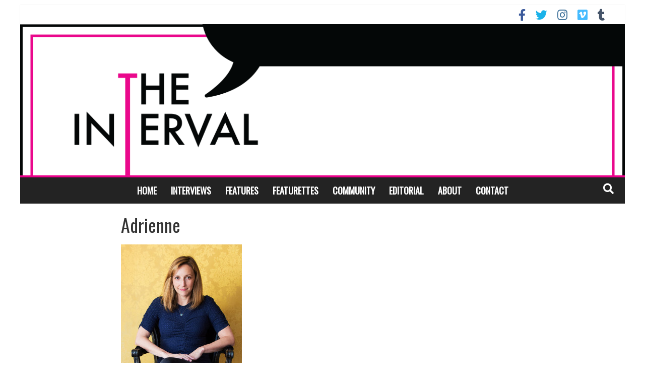

--- FILE ---
content_type: text/html; charset=UTF-8
request_url: https://www.theintervalny.com/featurettes/2016/04/the-next-generation-womens-project-theaters-the-pipeline-festival/attachment/adrienne/
body_size: 14906
content:

<!DOCTYPE html>
<html dir="ltr" lang="en-US" xmlns:fb="https://www.facebook.com/2008/fbml" xmlns:addthis="https://www.addthis.com/help/api-spec"  xmlns:og="http://ogp.me/ns#">
<head>
<meta charset="UTF-8" />
<meta name="viewport" content="width=device-width, initial-scale=1">
<link rel="profile" href="http://gmpg.org/xfn/11" />
<link rel="pingback" href="https://www.theintervalny.com/xmlrpc.php" />
<title>Adrienne | The Interval</title>

		<!-- All in One SEO 4.9.1.1 - aioseo.com -->
	<meta name="robots" content="max-image-preview:large" />
	<meta name="author" content="Victoria Myers"/>
	<meta name="google-site-verification" content="HNEISarZeh82iNUijjY3cmtwAs7gGmEFujPnmnOmMGQ" />
	<link rel="canonical" href="https://www.theintervalny.com/featurettes/2016/04/the-next-generation-womens-project-theaters-the-pipeline-festival/attachment/adrienne/" />
	<meta name="generator" content="All in One SEO (AIOSEO) 4.9.1.1" />
		<script type="application/ld+json" class="aioseo-schema">
			{"@context":"https:\/\/schema.org","@graph":[{"@type":"BreadcrumbList","@id":"https:\/\/www.theintervalny.com\/featurettes\/2016\/04\/the-next-generation-womens-project-theaters-the-pipeline-festival\/attachment\/adrienne\/#breadcrumblist","itemListElement":[{"@type":"ListItem","@id":"https:\/\/www.theintervalny.com#listItem","position":1,"name":"Home","item":"https:\/\/www.theintervalny.com","nextItem":{"@type":"ListItem","@id":"https:\/\/www.theintervalny.com\/featurettes\/2016\/04\/the-next-generation-womens-project-theaters-the-pipeline-festival\/attachment\/adrienne\/#listItem","name":"Adrienne"}},{"@type":"ListItem","@id":"https:\/\/www.theintervalny.com\/featurettes\/2016\/04\/the-next-generation-womens-project-theaters-the-pipeline-festival\/attachment\/adrienne\/#listItem","position":2,"name":"Adrienne","previousItem":{"@type":"ListItem","@id":"https:\/\/www.theintervalny.com#listItem","name":"Home"}}]},{"@type":"ItemPage","@id":"https:\/\/www.theintervalny.com\/featurettes\/2016\/04\/the-next-generation-womens-project-theaters-the-pipeline-festival\/attachment\/adrienne\/#itempage","url":"https:\/\/www.theintervalny.com\/featurettes\/2016\/04\/the-next-generation-womens-project-theaters-the-pipeline-festival\/attachment\/adrienne\/","name":"Adrienne | The Interval","inLanguage":"en-US","isPartOf":{"@id":"https:\/\/www.theintervalny.com\/#website"},"breadcrumb":{"@id":"https:\/\/www.theintervalny.com\/featurettes\/2016\/04\/the-next-generation-womens-project-theaters-the-pipeline-festival\/attachment\/adrienne\/#breadcrumblist"},"author":{"@id":"https:\/\/www.theintervalny.com\/author\/vmyers\/#author"},"creator":{"@id":"https:\/\/www.theintervalny.com\/author\/vmyers\/#author"},"datePublished":"2016-04-04T09:04:04-04:00","dateModified":"2016-04-04T09:04:04-04:00"},{"@type":"Organization","@id":"https:\/\/www.theintervalny.com\/#organization","name":"The Interval","url":"https:\/\/www.theintervalny.com\/"},{"@type":"Person","@id":"https:\/\/www.theintervalny.com\/author\/vmyers\/#author","url":"https:\/\/www.theintervalny.com\/author\/vmyers\/","name":"Victoria Myers"},{"@type":"WebSite","@id":"https:\/\/www.theintervalny.com\/#website","url":"https:\/\/www.theintervalny.com\/","name":"The Interval","inLanguage":"en-US","publisher":{"@id":"https:\/\/www.theintervalny.com\/#organization"}}]}
		</script>
		<!-- All in One SEO -->

<link rel='dns-prefetch' href='//www.theintervalny.com' />
<link rel='dns-prefetch' href='//ajax.googleapis.com' />
<link rel='dns-prefetch' href='//www.googletagmanager.com' />
<link rel='dns-prefetch' href='//fonts.googleapis.com' />
<link rel='dns-prefetch' href='//use.fontawesome.com' />
<link rel="alternate" type="application/rss+xml" title="The Interval &raquo; Feed" href="https://www.theintervalny.com/feed/" />
<link rel="alternate" type="application/rss+xml" title="The Interval &raquo; Comments Feed" href="https://www.theintervalny.com/comments/feed/" />
<script type="text/javascript" id="wpp-js" src="https://www.theintervalny.com/wp-content/plugins/wordpress-popular-posts/assets/js/wpp.min.js?ver=7.3.6" data-sampling="0" data-sampling-rate="100" data-api-url="https://www.theintervalny.com/wp-json/wordpress-popular-posts" data-post-id="860" data-token="5d14fdf480" data-lang="0" data-debug="0"></script>
<link rel="alternate" title="oEmbed (JSON)" type="application/json+oembed" href="https://www.theintervalny.com/wp-json/oembed/1.0/embed?url=https%3A%2F%2Fwww.theintervalny.com%2Ffeaturettes%2F2016%2F04%2Fthe-next-generation-womens-project-theaters-the-pipeline-festival%2Fattachment%2Fadrienne%2F" />
<link rel="alternate" title="oEmbed (XML)" type="text/xml+oembed" href="https://www.theintervalny.com/wp-json/oembed/1.0/embed?url=https%3A%2F%2Fwww.theintervalny.com%2Ffeaturettes%2F2016%2F04%2Fthe-next-generation-womens-project-theaters-the-pipeline-festival%2Fattachment%2Fadrienne%2F&#038;format=xml" />
		<!-- This site uses the Google Analytics by ExactMetrics plugin v8.10.2 - Using Analytics tracking - https://www.exactmetrics.com/ -->
							<script src="//www.googletagmanager.com/gtag/js?id=G-BMRB25LFRL"  data-cfasync="false" data-wpfc-render="false" type="text/javascript" async></script>
			<script data-cfasync="false" data-wpfc-render="false" type="text/javascript">
				var em_version = '8.10.2';
				var em_track_user = true;
				var em_no_track_reason = '';
								var ExactMetricsDefaultLocations = {"page_location":"https:\/\/www.theintervalny.com\/featurettes\/2016\/04\/the-next-generation-womens-project-theaters-the-pipeline-festival\/attachment\/adrienne\/"};
								if ( typeof ExactMetricsPrivacyGuardFilter === 'function' ) {
					var ExactMetricsLocations = (typeof ExactMetricsExcludeQuery === 'object') ? ExactMetricsPrivacyGuardFilter( ExactMetricsExcludeQuery ) : ExactMetricsPrivacyGuardFilter( ExactMetricsDefaultLocations );
				} else {
					var ExactMetricsLocations = (typeof ExactMetricsExcludeQuery === 'object') ? ExactMetricsExcludeQuery : ExactMetricsDefaultLocations;
				}

								var disableStrs = [
										'ga-disable-G-BMRB25LFRL',
									];

				/* Function to detect opted out users */
				function __gtagTrackerIsOptedOut() {
					for (var index = 0; index < disableStrs.length; index++) {
						if (document.cookie.indexOf(disableStrs[index] + '=true') > -1) {
							return true;
						}
					}

					return false;
				}

				/* Disable tracking if the opt-out cookie exists. */
				if (__gtagTrackerIsOptedOut()) {
					for (var index = 0; index < disableStrs.length; index++) {
						window[disableStrs[index]] = true;
					}
				}

				/* Opt-out function */
				function __gtagTrackerOptout() {
					for (var index = 0; index < disableStrs.length; index++) {
						document.cookie = disableStrs[index] + '=true; expires=Thu, 31 Dec 2099 23:59:59 UTC; path=/';
						window[disableStrs[index]] = true;
					}
				}

				if ('undefined' === typeof gaOptout) {
					function gaOptout() {
						__gtagTrackerOptout();
					}
				}
								window.dataLayer = window.dataLayer || [];

				window.ExactMetricsDualTracker = {
					helpers: {},
					trackers: {},
				};
				if (em_track_user) {
					function __gtagDataLayer() {
						dataLayer.push(arguments);
					}

					function __gtagTracker(type, name, parameters) {
						if (!parameters) {
							parameters = {};
						}

						if (parameters.send_to) {
							__gtagDataLayer.apply(null, arguments);
							return;
						}

						if (type === 'event') {
														parameters.send_to = exactmetrics_frontend.v4_id;
							var hookName = name;
							if (typeof parameters['event_category'] !== 'undefined') {
								hookName = parameters['event_category'] + ':' + name;
							}

							if (typeof ExactMetricsDualTracker.trackers[hookName] !== 'undefined') {
								ExactMetricsDualTracker.trackers[hookName](parameters);
							} else {
								__gtagDataLayer('event', name, parameters);
							}
							
						} else {
							__gtagDataLayer.apply(null, arguments);
						}
					}

					__gtagTracker('js', new Date());
					__gtagTracker('set', {
						'developer_id.dNDMyYj': true,
											});
					if ( ExactMetricsLocations.page_location ) {
						__gtagTracker('set', ExactMetricsLocations);
					}
										__gtagTracker('config', 'G-BMRB25LFRL', {"forceSSL":"true"} );
										window.gtag = __gtagTracker;										(function () {
						/* https://developers.google.com/analytics/devguides/collection/analyticsjs/ */
						/* ga and __gaTracker compatibility shim. */
						var noopfn = function () {
							return null;
						};
						var newtracker = function () {
							return new Tracker();
						};
						var Tracker = function () {
							return null;
						};
						var p = Tracker.prototype;
						p.get = noopfn;
						p.set = noopfn;
						p.send = function () {
							var args = Array.prototype.slice.call(arguments);
							args.unshift('send');
							__gaTracker.apply(null, args);
						};
						var __gaTracker = function () {
							var len = arguments.length;
							if (len === 0) {
								return;
							}
							var f = arguments[len - 1];
							if (typeof f !== 'object' || f === null || typeof f.hitCallback !== 'function') {
								if ('send' === arguments[0]) {
									var hitConverted, hitObject = false, action;
									if ('event' === arguments[1]) {
										if ('undefined' !== typeof arguments[3]) {
											hitObject = {
												'eventAction': arguments[3],
												'eventCategory': arguments[2],
												'eventLabel': arguments[4],
												'value': arguments[5] ? arguments[5] : 1,
											}
										}
									}
									if ('pageview' === arguments[1]) {
										if ('undefined' !== typeof arguments[2]) {
											hitObject = {
												'eventAction': 'page_view',
												'page_path': arguments[2],
											}
										}
									}
									if (typeof arguments[2] === 'object') {
										hitObject = arguments[2];
									}
									if (typeof arguments[5] === 'object') {
										Object.assign(hitObject, arguments[5]);
									}
									if ('undefined' !== typeof arguments[1].hitType) {
										hitObject = arguments[1];
										if ('pageview' === hitObject.hitType) {
											hitObject.eventAction = 'page_view';
										}
									}
									if (hitObject) {
										action = 'timing' === arguments[1].hitType ? 'timing_complete' : hitObject.eventAction;
										hitConverted = mapArgs(hitObject);
										__gtagTracker('event', action, hitConverted);
									}
								}
								return;
							}

							function mapArgs(args) {
								var arg, hit = {};
								var gaMap = {
									'eventCategory': 'event_category',
									'eventAction': 'event_action',
									'eventLabel': 'event_label',
									'eventValue': 'event_value',
									'nonInteraction': 'non_interaction',
									'timingCategory': 'event_category',
									'timingVar': 'name',
									'timingValue': 'value',
									'timingLabel': 'event_label',
									'page': 'page_path',
									'location': 'page_location',
									'title': 'page_title',
									'referrer' : 'page_referrer',
								};
								for (arg in args) {
																		if (!(!args.hasOwnProperty(arg) || !gaMap.hasOwnProperty(arg))) {
										hit[gaMap[arg]] = args[arg];
									} else {
										hit[arg] = args[arg];
									}
								}
								return hit;
							}

							try {
								f.hitCallback();
							} catch (ex) {
							}
						};
						__gaTracker.create = newtracker;
						__gaTracker.getByName = newtracker;
						__gaTracker.getAll = function () {
							return [];
						};
						__gaTracker.remove = noopfn;
						__gaTracker.loaded = true;
						window['__gaTracker'] = __gaTracker;
					})();
									} else {
										console.log("");
					(function () {
						function __gtagTracker() {
							return null;
						}

						window['__gtagTracker'] = __gtagTracker;
						window['gtag'] = __gtagTracker;
					})();
									}
			</script>
							<!-- / Google Analytics by ExactMetrics -->
				<!-- This site uses the Google Analytics by MonsterInsights plugin v9.11.1 - Using Analytics tracking - https://www.monsterinsights.com/ -->
		<!-- Note: MonsterInsights is not currently configured on this site. The site owner needs to authenticate with Google Analytics in the MonsterInsights settings panel. -->
					<!-- No tracking code set -->
				<!-- / Google Analytics by MonsterInsights -->
		<style id='wp-img-auto-sizes-contain-inline-css' type='text/css'>
img:is([sizes=auto i],[sizes^="auto," i]){contain-intrinsic-size:3000px 1500px}
/*# sourceURL=wp-img-auto-sizes-contain-inline-css */
</style>
<style id='wp-emoji-styles-inline-css' type='text/css'>

	img.wp-smiley, img.emoji {
		display: inline !important;
		border: none !important;
		box-shadow: none !important;
		height: 1em !important;
		width: 1em !important;
		margin: 0 0.07em !important;
		vertical-align: -0.1em !important;
		background: none !important;
		padding: 0 !important;
	}
/*# sourceURL=wp-emoji-styles-inline-css */
</style>
<style id='wp-block-library-inline-css' type='text/css'>
:root{--wp-block-synced-color:#7a00df;--wp-block-synced-color--rgb:122,0,223;--wp-bound-block-color:var(--wp-block-synced-color);--wp-editor-canvas-background:#ddd;--wp-admin-theme-color:#007cba;--wp-admin-theme-color--rgb:0,124,186;--wp-admin-theme-color-darker-10:#006ba1;--wp-admin-theme-color-darker-10--rgb:0,107,160.5;--wp-admin-theme-color-darker-20:#005a87;--wp-admin-theme-color-darker-20--rgb:0,90,135;--wp-admin-border-width-focus:2px}@media (min-resolution:192dpi){:root{--wp-admin-border-width-focus:1.5px}}.wp-element-button{cursor:pointer}:root .has-very-light-gray-background-color{background-color:#eee}:root .has-very-dark-gray-background-color{background-color:#313131}:root .has-very-light-gray-color{color:#eee}:root .has-very-dark-gray-color{color:#313131}:root .has-vivid-green-cyan-to-vivid-cyan-blue-gradient-background{background:linear-gradient(135deg,#00d084,#0693e3)}:root .has-purple-crush-gradient-background{background:linear-gradient(135deg,#34e2e4,#4721fb 50%,#ab1dfe)}:root .has-hazy-dawn-gradient-background{background:linear-gradient(135deg,#faaca8,#dad0ec)}:root .has-subdued-olive-gradient-background{background:linear-gradient(135deg,#fafae1,#67a671)}:root .has-atomic-cream-gradient-background{background:linear-gradient(135deg,#fdd79a,#004a59)}:root .has-nightshade-gradient-background{background:linear-gradient(135deg,#330968,#31cdcf)}:root .has-midnight-gradient-background{background:linear-gradient(135deg,#020381,#2874fc)}:root{--wp--preset--font-size--normal:16px;--wp--preset--font-size--huge:42px}.has-regular-font-size{font-size:1em}.has-larger-font-size{font-size:2.625em}.has-normal-font-size{font-size:var(--wp--preset--font-size--normal)}.has-huge-font-size{font-size:var(--wp--preset--font-size--huge)}.has-text-align-center{text-align:center}.has-text-align-left{text-align:left}.has-text-align-right{text-align:right}.has-fit-text{white-space:nowrap!important}#end-resizable-editor-section{display:none}.aligncenter{clear:both}.items-justified-left{justify-content:flex-start}.items-justified-center{justify-content:center}.items-justified-right{justify-content:flex-end}.items-justified-space-between{justify-content:space-between}.screen-reader-text{border:0;clip-path:inset(50%);height:1px;margin:-1px;overflow:hidden;padding:0;position:absolute;width:1px;word-wrap:normal!important}.screen-reader-text:focus{background-color:#ddd;clip-path:none;color:#444;display:block;font-size:1em;height:auto;left:5px;line-height:normal;padding:15px 23px 14px;text-decoration:none;top:5px;width:auto;z-index:100000}html :where(.has-border-color){border-style:solid}html :where([style*=border-top-color]){border-top-style:solid}html :where([style*=border-right-color]){border-right-style:solid}html :where([style*=border-bottom-color]){border-bottom-style:solid}html :where([style*=border-left-color]){border-left-style:solid}html :where([style*=border-width]){border-style:solid}html :where([style*=border-top-width]){border-top-style:solid}html :where([style*=border-right-width]){border-right-style:solid}html :where([style*=border-bottom-width]){border-bottom-style:solid}html :where([style*=border-left-width]){border-left-style:solid}html :where(img[class*=wp-image-]){height:auto;max-width:100%}:where(figure){margin:0 0 1em}html :where(.is-position-sticky){--wp-admin--admin-bar--position-offset:var(--wp-admin--admin-bar--height,0px)}@media screen and (max-width:600px){html :where(.is-position-sticky){--wp-admin--admin-bar--position-offset:0px}}

/*# sourceURL=wp-block-library-inline-css */
</style><style id='global-styles-inline-css' type='text/css'>
:root{--wp--preset--aspect-ratio--square: 1;--wp--preset--aspect-ratio--4-3: 4/3;--wp--preset--aspect-ratio--3-4: 3/4;--wp--preset--aspect-ratio--3-2: 3/2;--wp--preset--aspect-ratio--2-3: 2/3;--wp--preset--aspect-ratio--16-9: 16/9;--wp--preset--aspect-ratio--9-16: 9/16;--wp--preset--color--black: #000000;--wp--preset--color--cyan-bluish-gray: #abb8c3;--wp--preset--color--white: #ffffff;--wp--preset--color--pale-pink: #f78da7;--wp--preset--color--vivid-red: #cf2e2e;--wp--preset--color--luminous-vivid-orange: #ff6900;--wp--preset--color--luminous-vivid-amber: #fcb900;--wp--preset--color--light-green-cyan: #7bdcb5;--wp--preset--color--vivid-green-cyan: #00d084;--wp--preset--color--pale-cyan-blue: #8ed1fc;--wp--preset--color--vivid-cyan-blue: #0693e3;--wp--preset--color--vivid-purple: #9b51e0;--wp--preset--gradient--vivid-cyan-blue-to-vivid-purple: linear-gradient(135deg,rgb(6,147,227) 0%,rgb(155,81,224) 100%);--wp--preset--gradient--light-green-cyan-to-vivid-green-cyan: linear-gradient(135deg,rgb(122,220,180) 0%,rgb(0,208,130) 100%);--wp--preset--gradient--luminous-vivid-amber-to-luminous-vivid-orange: linear-gradient(135deg,rgb(252,185,0) 0%,rgb(255,105,0) 100%);--wp--preset--gradient--luminous-vivid-orange-to-vivid-red: linear-gradient(135deg,rgb(255,105,0) 0%,rgb(207,46,46) 100%);--wp--preset--gradient--very-light-gray-to-cyan-bluish-gray: linear-gradient(135deg,rgb(238,238,238) 0%,rgb(169,184,195) 100%);--wp--preset--gradient--cool-to-warm-spectrum: linear-gradient(135deg,rgb(74,234,220) 0%,rgb(151,120,209) 20%,rgb(207,42,186) 40%,rgb(238,44,130) 60%,rgb(251,105,98) 80%,rgb(254,248,76) 100%);--wp--preset--gradient--blush-light-purple: linear-gradient(135deg,rgb(255,206,236) 0%,rgb(152,150,240) 100%);--wp--preset--gradient--blush-bordeaux: linear-gradient(135deg,rgb(254,205,165) 0%,rgb(254,45,45) 50%,rgb(107,0,62) 100%);--wp--preset--gradient--luminous-dusk: linear-gradient(135deg,rgb(255,203,112) 0%,rgb(199,81,192) 50%,rgb(65,88,208) 100%);--wp--preset--gradient--pale-ocean: linear-gradient(135deg,rgb(255,245,203) 0%,rgb(182,227,212) 50%,rgb(51,167,181) 100%);--wp--preset--gradient--electric-grass: linear-gradient(135deg,rgb(202,248,128) 0%,rgb(113,206,126) 100%);--wp--preset--gradient--midnight: linear-gradient(135deg,rgb(2,3,129) 0%,rgb(40,116,252) 100%);--wp--preset--font-size--small: 13px;--wp--preset--font-size--medium: 20px;--wp--preset--font-size--large: 36px;--wp--preset--font-size--x-large: 42px;--wp--preset--spacing--20: 0.44rem;--wp--preset--spacing--30: 0.67rem;--wp--preset--spacing--40: 1rem;--wp--preset--spacing--50: 1.5rem;--wp--preset--spacing--60: 2.25rem;--wp--preset--spacing--70: 3.38rem;--wp--preset--spacing--80: 5.06rem;--wp--preset--shadow--natural: 6px 6px 9px rgba(0, 0, 0, 0.2);--wp--preset--shadow--deep: 12px 12px 50px rgba(0, 0, 0, 0.4);--wp--preset--shadow--sharp: 6px 6px 0px rgba(0, 0, 0, 0.2);--wp--preset--shadow--outlined: 6px 6px 0px -3px rgb(255, 255, 255), 6px 6px rgb(0, 0, 0);--wp--preset--shadow--crisp: 6px 6px 0px rgb(0, 0, 0);}:where(.is-layout-flex){gap: 0.5em;}:where(.is-layout-grid){gap: 0.5em;}body .is-layout-flex{display: flex;}.is-layout-flex{flex-wrap: wrap;align-items: center;}.is-layout-flex > :is(*, div){margin: 0;}body .is-layout-grid{display: grid;}.is-layout-grid > :is(*, div){margin: 0;}:where(.wp-block-columns.is-layout-flex){gap: 2em;}:where(.wp-block-columns.is-layout-grid){gap: 2em;}:where(.wp-block-post-template.is-layout-flex){gap: 1.25em;}:where(.wp-block-post-template.is-layout-grid){gap: 1.25em;}.has-black-color{color: var(--wp--preset--color--black) !important;}.has-cyan-bluish-gray-color{color: var(--wp--preset--color--cyan-bluish-gray) !important;}.has-white-color{color: var(--wp--preset--color--white) !important;}.has-pale-pink-color{color: var(--wp--preset--color--pale-pink) !important;}.has-vivid-red-color{color: var(--wp--preset--color--vivid-red) !important;}.has-luminous-vivid-orange-color{color: var(--wp--preset--color--luminous-vivid-orange) !important;}.has-luminous-vivid-amber-color{color: var(--wp--preset--color--luminous-vivid-amber) !important;}.has-light-green-cyan-color{color: var(--wp--preset--color--light-green-cyan) !important;}.has-vivid-green-cyan-color{color: var(--wp--preset--color--vivid-green-cyan) !important;}.has-pale-cyan-blue-color{color: var(--wp--preset--color--pale-cyan-blue) !important;}.has-vivid-cyan-blue-color{color: var(--wp--preset--color--vivid-cyan-blue) !important;}.has-vivid-purple-color{color: var(--wp--preset--color--vivid-purple) !important;}.has-black-background-color{background-color: var(--wp--preset--color--black) !important;}.has-cyan-bluish-gray-background-color{background-color: var(--wp--preset--color--cyan-bluish-gray) !important;}.has-white-background-color{background-color: var(--wp--preset--color--white) !important;}.has-pale-pink-background-color{background-color: var(--wp--preset--color--pale-pink) !important;}.has-vivid-red-background-color{background-color: var(--wp--preset--color--vivid-red) !important;}.has-luminous-vivid-orange-background-color{background-color: var(--wp--preset--color--luminous-vivid-orange) !important;}.has-luminous-vivid-amber-background-color{background-color: var(--wp--preset--color--luminous-vivid-amber) !important;}.has-light-green-cyan-background-color{background-color: var(--wp--preset--color--light-green-cyan) !important;}.has-vivid-green-cyan-background-color{background-color: var(--wp--preset--color--vivid-green-cyan) !important;}.has-pale-cyan-blue-background-color{background-color: var(--wp--preset--color--pale-cyan-blue) !important;}.has-vivid-cyan-blue-background-color{background-color: var(--wp--preset--color--vivid-cyan-blue) !important;}.has-vivid-purple-background-color{background-color: var(--wp--preset--color--vivid-purple) !important;}.has-black-border-color{border-color: var(--wp--preset--color--black) !important;}.has-cyan-bluish-gray-border-color{border-color: var(--wp--preset--color--cyan-bluish-gray) !important;}.has-white-border-color{border-color: var(--wp--preset--color--white) !important;}.has-pale-pink-border-color{border-color: var(--wp--preset--color--pale-pink) !important;}.has-vivid-red-border-color{border-color: var(--wp--preset--color--vivid-red) !important;}.has-luminous-vivid-orange-border-color{border-color: var(--wp--preset--color--luminous-vivid-orange) !important;}.has-luminous-vivid-amber-border-color{border-color: var(--wp--preset--color--luminous-vivid-amber) !important;}.has-light-green-cyan-border-color{border-color: var(--wp--preset--color--light-green-cyan) !important;}.has-vivid-green-cyan-border-color{border-color: var(--wp--preset--color--vivid-green-cyan) !important;}.has-pale-cyan-blue-border-color{border-color: var(--wp--preset--color--pale-cyan-blue) !important;}.has-vivid-cyan-blue-border-color{border-color: var(--wp--preset--color--vivid-cyan-blue) !important;}.has-vivid-purple-border-color{border-color: var(--wp--preset--color--vivid-purple) !important;}.has-vivid-cyan-blue-to-vivid-purple-gradient-background{background: var(--wp--preset--gradient--vivid-cyan-blue-to-vivid-purple) !important;}.has-light-green-cyan-to-vivid-green-cyan-gradient-background{background: var(--wp--preset--gradient--light-green-cyan-to-vivid-green-cyan) !important;}.has-luminous-vivid-amber-to-luminous-vivid-orange-gradient-background{background: var(--wp--preset--gradient--luminous-vivid-amber-to-luminous-vivid-orange) !important;}.has-luminous-vivid-orange-to-vivid-red-gradient-background{background: var(--wp--preset--gradient--luminous-vivid-orange-to-vivid-red) !important;}.has-very-light-gray-to-cyan-bluish-gray-gradient-background{background: var(--wp--preset--gradient--very-light-gray-to-cyan-bluish-gray) !important;}.has-cool-to-warm-spectrum-gradient-background{background: var(--wp--preset--gradient--cool-to-warm-spectrum) !important;}.has-blush-light-purple-gradient-background{background: var(--wp--preset--gradient--blush-light-purple) !important;}.has-blush-bordeaux-gradient-background{background: var(--wp--preset--gradient--blush-bordeaux) !important;}.has-luminous-dusk-gradient-background{background: var(--wp--preset--gradient--luminous-dusk) !important;}.has-pale-ocean-gradient-background{background: var(--wp--preset--gradient--pale-ocean) !important;}.has-electric-grass-gradient-background{background: var(--wp--preset--gradient--electric-grass) !important;}.has-midnight-gradient-background{background: var(--wp--preset--gradient--midnight) !important;}.has-small-font-size{font-size: var(--wp--preset--font-size--small) !important;}.has-medium-font-size{font-size: var(--wp--preset--font-size--medium) !important;}.has-large-font-size{font-size: var(--wp--preset--font-size--large) !important;}.has-x-large-font-size{font-size: var(--wp--preset--font-size--x-large) !important;}
/*# sourceURL=global-styles-inline-css */
</style>

<style id='classic-theme-styles-inline-css' type='text/css'>
/*! This file is auto-generated */
.wp-block-button__link{color:#fff;background-color:#32373c;border-radius:9999px;box-shadow:none;text-decoration:none;padding:calc(.667em + 2px) calc(1.333em + 2px);font-size:1.125em}.wp-block-file__button{background:#32373c;color:#fff;text-decoration:none}
/*# sourceURL=/wp-includes/css/classic-themes.min.css */
</style>
<link rel='stylesheet' id='wp-components-css' href='https://www.theintervalny.com/wp-includes/css/dist/components/style.min.css?ver=6.9' type='text/css' media='all' />
<link rel='stylesheet' id='wp-preferences-css' href='https://www.theintervalny.com/wp-includes/css/dist/preferences/style.min.css?ver=6.9' type='text/css' media='all' />
<link rel='stylesheet' id='wp-block-editor-css' href='https://www.theintervalny.com/wp-includes/css/dist/block-editor/style.min.css?ver=6.9' type='text/css' media='all' />
<link rel='stylesheet' id='wp-reusable-blocks-css' href='https://www.theintervalny.com/wp-includes/css/dist/reusable-blocks/style.min.css?ver=6.9' type='text/css' media='all' />
<link rel='stylesheet' id='wp-patterns-css' href='https://www.theintervalny.com/wp-includes/css/dist/patterns/style.min.css?ver=6.9' type='text/css' media='all' />
<link rel='stylesheet' id='wp-editor-css' href='https://www.theintervalny.com/wp-includes/css/dist/editor/style.min.css?ver=6.9' type='text/css' media='all' />
<link rel='stylesheet' id='blocks-twoj-slideshow-style-css-css' href='https://www.theintervalny.com/wp-content/plugins/2j-slideshow/inc/addons/block/dist/blocks.style.build.css?ver=1.3.53' type='text/css' media='all' />
<link rel='stylesheet' id='extrp-css' href='https://www.theintervalny.com/wp-content/plugins/extended-related-posts/lib/assets/css/style.css?ver=1.0.7' type='text/css' media='all' />
<link rel='stylesheet' id='wordpress-popular-posts-css-css' href='https://www.theintervalny.com/wp-content/plugins/wordpress-popular-posts/assets/css/wpp.css?ver=7.3.6' type='text/css' media='all' />
<link rel='stylesheet' id='colormag-pro-css' href='https://www.theintervalny.com/wp-content/themes/colormag-pro/style.css?ver=1731117417' type='text/css' media='all' />
<link rel='stylesheet' id='the-interval-child-css' href='https://www.theintervalny.com/wp-content/themes/the-interval-child/style.css?ver=1731117417' type='text/css' media='all' />
<link rel='stylesheet' id='colormag_style-css' href='https://www.theintervalny.com/wp-content/themes/the-interval-child/style.css?ver=1731117417' type='text/css' media='all' />
<link rel='stylesheet' id='colormag_googlefonts-css' href='//fonts.googleapis.com/css?family=Josefin+Sans%7CAnonymous+Pro%7COswald%7CPT+Serif&#038;ver=6.9' type='text/css' media='all' />
<link rel='stylesheet' id='colormag-fontawesome-css' href='https://www.theintervalny.com/wp-content/themes/colormag-pro/fontawesome/css/font-awesome.min.css?ver=1731117417' type='text/css' media='all' />
<link rel='stylesheet' id='bfa-font-awesome-css' href='https://use.fontawesome.com/releases/v5.15.4/css/all.css?ver=2.0.3' type='text/css' media='all' />
<link rel='stylesheet' id='bfa-font-awesome-v4-shim-css' href='https://use.fontawesome.com/releases/v5.15.4/css/v4-shims.css?ver=2.0.3' type='text/css' media='all' />
<style id='bfa-font-awesome-v4-shim-inline-css' type='text/css'>

			@font-face {
				font-family: 'FontAwesome';
				src: url('https://use.fontawesome.com/releases/v5.15.4/webfonts/fa-brands-400.eot'),
				url('https://use.fontawesome.com/releases/v5.15.4/webfonts/fa-brands-400.eot?#iefix') format('embedded-opentype'),
				url('https://use.fontawesome.com/releases/v5.15.4/webfonts/fa-brands-400.woff2') format('woff2'),
				url('https://use.fontawesome.com/releases/v5.15.4/webfonts/fa-brands-400.woff') format('woff'),
				url('https://use.fontawesome.com/releases/v5.15.4/webfonts/fa-brands-400.ttf') format('truetype'),
				url('https://use.fontawesome.com/releases/v5.15.4/webfonts/fa-brands-400.svg#fontawesome') format('svg');
			}

			@font-face {
				font-family: 'FontAwesome';
				src: url('https://use.fontawesome.com/releases/v5.15.4/webfonts/fa-solid-900.eot'),
				url('https://use.fontawesome.com/releases/v5.15.4/webfonts/fa-solid-900.eot?#iefix') format('embedded-opentype'),
				url('https://use.fontawesome.com/releases/v5.15.4/webfonts/fa-solid-900.woff2') format('woff2'),
				url('https://use.fontawesome.com/releases/v5.15.4/webfonts/fa-solid-900.woff') format('woff'),
				url('https://use.fontawesome.com/releases/v5.15.4/webfonts/fa-solid-900.ttf') format('truetype'),
				url('https://use.fontawesome.com/releases/v5.15.4/webfonts/fa-solid-900.svg#fontawesome') format('svg');
			}

			@font-face {
				font-family: 'FontAwesome';
				src: url('https://use.fontawesome.com/releases/v5.15.4/webfonts/fa-regular-400.eot'),
				url('https://use.fontawesome.com/releases/v5.15.4/webfonts/fa-regular-400.eot?#iefix') format('embedded-opentype'),
				url('https://use.fontawesome.com/releases/v5.15.4/webfonts/fa-regular-400.woff2') format('woff2'),
				url('https://use.fontawesome.com/releases/v5.15.4/webfonts/fa-regular-400.woff') format('woff'),
				url('https://use.fontawesome.com/releases/v5.15.4/webfonts/fa-regular-400.ttf') format('truetype'),
				url('https://use.fontawesome.com/releases/v5.15.4/webfonts/fa-regular-400.svg#fontawesome') format('svg');
				unicode-range: U+F004-F005,U+F007,U+F017,U+F022,U+F024,U+F02E,U+F03E,U+F044,U+F057-F059,U+F06E,U+F070,U+F075,U+F07B-F07C,U+F080,U+F086,U+F089,U+F094,U+F09D,U+F0A0,U+F0A4-F0A7,U+F0C5,U+F0C7-F0C8,U+F0E0,U+F0EB,U+F0F3,U+F0F8,U+F0FE,U+F111,U+F118-F11A,U+F11C,U+F133,U+F144,U+F146,U+F14A,U+F14D-F14E,U+F150-F152,U+F15B-F15C,U+F164-F165,U+F185-F186,U+F191-F192,U+F1AD,U+F1C1-F1C9,U+F1CD,U+F1D8,U+F1E3,U+F1EA,U+F1F6,U+F1F9,U+F20A,U+F247-F249,U+F24D,U+F254-F25B,U+F25D,U+F267,U+F271-F274,U+F279,U+F28B,U+F28D,U+F2B5-F2B6,U+F2B9,U+F2BB,U+F2BD,U+F2C1-F2C2,U+F2D0,U+F2D2,U+F2DC,U+F2ED,U+F328,U+F358-F35B,U+F3A5,U+F3D1,U+F410,U+F4AD;
			}
		
/*# sourceURL=bfa-font-awesome-v4-shim-inline-css */
</style>
<link rel='stylesheet' id='addthis_all_pages-css' href='https://www.theintervalny.com/wp-content/plugins/addthis/frontend/build/addthis_wordpress_public.min.css?ver=6.9' type='text/css' media='all' />
<script type="text/javascript" src="https://www.theintervalny.com/wp-content/plugins/google-analytics-dashboard-for-wp/assets/js/frontend-gtag.min.js?ver=8.10.2" id="exactmetrics-frontend-script-js" async="async" data-wp-strategy="async"></script>
<script data-cfasync="false" data-wpfc-render="false" type="text/javascript" id='exactmetrics-frontend-script-js-extra'>/* <![CDATA[ */
var exactmetrics_frontend = {"js_events_tracking":"true","download_extensions":"zip,mp3,mpeg,pdf,docx,pptx,xlsx,rar","inbound_paths":"[{\"path\":\"\\\/go\\\/\",\"label\":\"affiliate\"},{\"path\":\"\\\/recommend\\\/\",\"label\":\"affiliate\"}]","home_url":"https:\/\/www.theintervalny.com","hash_tracking":"false","v4_id":"G-BMRB25LFRL"};/* ]]> */
</script>
<script type="text/javascript" src="https://ajax.googleapis.com/ajax/libs/jquery/2.2.4/jquery.min.js" id="jquery-js"></script>
<script type="text/javascript" src="https://www.theintervalny.com/wp-content/themes/the-interval-child/scripts.js?ver=1731117417" id="readyAds-js"></script>

<!-- Google tag (gtag.js) snippet added by Site Kit -->
<!-- Google Analytics snippet added by Site Kit -->
<script type="text/javascript" src="https://www.googletagmanager.com/gtag/js?id=GT-5NTG3VS" id="google_gtagjs-js" async></script>
<script type="text/javascript" id="google_gtagjs-js-after">
/* <![CDATA[ */
window.dataLayer = window.dataLayer || [];function gtag(){dataLayer.push(arguments);}
gtag("set","linker",{"domains":["www.theintervalny.com"]});
gtag("js", new Date());
gtag("set", "developer_id.dZTNiMT", true);
gtag("config", "GT-5NTG3VS");
//# sourceURL=google_gtagjs-js-after
/* ]]> */
</script>
<link rel="https://api.w.org/" href="https://www.theintervalny.com/wp-json/" /><link rel="alternate" title="JSON" type="application/json" href="https://www.theintervalny.com/wp-json/wp/v2/media/860" /><link rel="EditURI" type="application/rsd+xml" title="RSD" href="https://www.theintervalny.com/xmlrpc.php?rsd" />
<meta name="generator" content="WordPress 6.9" />
<link rel='shortlink' href='https://www.theintervalny.com/?p=860' />
<meta name="generator" content="Site Kit by Google 1.167.0" />            <style id="wpp-loading-animation-styles">@-webkit-keyframes bgslide{from{background-position-x:0}to{background-position-x:-200%}}@keyframes bgslide{from{background-position-x:0}to{background-position-x:-200%}}.wpp-widget-block-placeholder,.wpp-shortcode-placeholder{margin:0 auto;width:60px;height:3px;background:#dd3737;background:linear-gradient(90deg,#dd3737 0%,#571313 10%,#dd3737 100%);background-size:200% auto;border-radius:3px;-webkit-animation:bgslide 1s infinite linear;animation:bgslide 1s infinite linear}</style>
            <!-- The Interval Internal Styles --><style type="text/css"> .colormag-button,blockquote,button,input[type=reset],input[type=button],input[type=submit]{background-color:#ed008c}a{color:#ed008c}#site-navigation{border-top:4px solid #ed008c}.home-icon.front_page_on,.main-navigation a:hover,.main-navigation ul li ul li a:hover,.main-navigation ul li ul li:hover>a,.main-navigation ul li.current-menu-ancestor>a,.main-navigation ul li.current-menu-item ul li a:hover,.main-navigation ul li.current-menu-item>a,.main-navigation ul li.current_page_ancestor>a,.main-navigation ul li.current_page_item>a,.main-navigation ul li:hover>a,.main-small-navigation li a:hover,.site-header .menu-toggle:hover{background-color:#ed008c}.main-small-navigation .current-menu-item>a,.main-small-navigation .current_page_item>a{background:#ed008c}#main .breaking-news-latest,.fa.search-top:hover{background-color:#ed008c}.byline a:hover,.comments a:hover,.edit-link a:hover,.posted-on a:hover,.social-links i.fa:hover,.tag-links a:hover{color:#ed008c}.widget_featured_posts .article-content .above-entry-meta .cat-links a{background-color:#ed008c}.widget_featured_posts .article-content .entry-title a:hover{color:#ed008c}.widget_featured_posts .widget-title{border-bottom:2px solid #ed008c}.widget_featured_posts .widget-title span,.widget_featured_slider .slide-content .above-entry-meta .cat-links a{background-color:#ed008c}.widget_featured_slider .slide-content .below-entry-meta .byline a:hover,.widget_featured_slider .slide-content .below-entry-meta .comments a:hover,.widget_featured_slider .slide-content .below-entry-meta .posted-on a:hover,.widget_featured_slider .slide-content .entry-title a:hover{color:#ed008c}.widget_highlighted_posts .article-content .above-entry-meta .cat-links a{background-color:#ed008c}.widget_block_picture_news.widget_featured_posts .article-content .entry-title a:hover,.widget_highlighted_posts .article-content .below-entry-meta .byline a:hover,.widget_highlighted_posts .article-content .below-entry-meta .comments a:hover,.widget_highlighted_posts .article-content .below-entry-meta .posted-on a:hover,.widget_highlighted_posts .article-content .entry-title a:hover{color:#ed008c}.category-slide-next,.category-slide-prev,.slide-next,.slide-prev,.tabbed-widget ul li{background-color:#ed008c}i#breaking-news-widget-next,i#breaking-news-widget-prev{color:#ed008c}#secondary .widget-title{border-bottom:2px solid #ed008c}#content .wp-pagenavi .current,#content .wp-pagenavi a:hover,#secondary .widget-title span{background-color:#ed008c}#site-title a{color:#ed008c}.page-header .page-title{border-bottom:2px solid #ed008c}#content .post .article-content .above-entry-meta .cat-links a,.page-header .page-title span{background-color:#ed008c}#content .post .article-content .entry-title a:hover,.entry-meta .byline i,.entry-meta .cat-links i,.entry-meta a,.post .entry-title a:hover,.search .entry-title a:hover{color:#ed008c}.entry-meta .post-format i{background-color:#ed008c}.entry-meta .comments-link a:hover,.entry-meta .edit-link a:hover,.entry-meta .posted-on a:hover,.entry-meta .tag-links a:hover,.single #content .tags a:hover{color:#ed008c}.format-link .entry-content a,.more-link{background-color:#ed008c}.count,.next a:hover,.previous a:hover,.related-posts-main-title .fa,.single-related-posts .article-content .entry-title a:hover{color:#ed008c}.pagination a span:hover{color:#ed008c;border-color:#ed008c}.pagination span{background-color:#ed008c}#content .comments-area a.comment-edit-link:hover,#content .comments-area a.comment-permalink:hover,#content .comments-area article header cite a:hover,.comments-area .comment-author-link a:hover{color:#ed008c}.comments-area .comment-author-link span{background-color:#ed008c}.comment .comment-reply-link:hover,.nav-next a,.nav-previous a{color:#ed008c}.footer-widgets-area .widget-title{border-bottom:2px solid #ed008c}.footer-widgets-area .widget-title span{background-color:#ed008c}#colophon .footer-menu ul li a:hover,.footer-widgets-area a:hover,a#scroll-up i{color:#ed008c}.advertisement_above_footer .widget-title{border-bottom:2px solid #ed008c}.advertisement_above_footer .widget-title span{background-color:#ed008c}.sub-toggle{background:#ed008c}.main-small-navigation li.current-menu-item > .sub-toggle i {color:#ed008c}.error{background:#ed008c}.num-404{color:#ed008c} #site-title a { font-family: "Josefin Sans"; } #site-description { font-family: "Anonymous Pro"; } .main-navigation li, .site-header .menu-toggle { font-family: "Oswald"; } h1, h2, h3, h4, h5, h6 { font-family: "Oswald"; } body, button, input, select, textarea, p, blockquote p, .entry-meta, .more-link { font-family: "PT Serif"; } .main-navigation ul li a { font-size: 18px; } #content .post .article-content .entry-title { font-size: 30px; } body, button, input, select, textarea, p, blockquote p, dl, .previous a, .next a, .nav-previous a, .nav-next a, #respond h3#reply-title #cancel-comment-reply-link, #respond form input[type="text"], #respond form textarea, #secondary .widget, .error-404 .widget { font-size: 16px; } #site-title a { color: #000000; }</style>
<!-- The Interval Custom Styles --><style type="text/css">#header-text-nav-wrap,
.addthis_counter.addthis_bubble_style,
.below-entry-meta i,
.below-entry-meta .byline,
.below-entry-meta .post-views,
.below-entry-meta .comments,
.below-entry-meta .tag-links,
.more-link,
.cat-links,
.single-post .featured-image {
  display: none !important;
}

.header-image {
border-bottom: 0
}

.social-links--sidebar {
  text-align: left;
}

.wpp-list {
  margin-left: 10px;
}

#content .post img {
 margin-top: 2.5em;
 margin-bottom: 2.5em;
}</style><style type="text/css" id="custom-background-css">
body.custom-background { background-color: #ffffff; }
</style>
	<script data-cfasync="false" type="text/javascript">if (window.addthis_product === undefined) { window.addthis_product = "wpp"; } if (window.wp_product_version === undefined) { window.wp_product_version = "wpp-6.2.7"; } if (window.addthis_share === undefined) { window.addthis_share = {}; } if (window.addthis_config === undefined) { window.addthis_config = {"data_track_clickback":true,"ignore_server_config":true,"ui_atversion":300}; } if (window.addthis_layers === undefined) { window.addthis_layers = {}; } if (window.addthis_layers_tools === undefined) { window.addthis_layers_tools = [{"sharetoolbox":{"numPreferredServices":5,"counts":"none","size":"32px","style":"fixed","shareCountThreshold":0,"elements":".addthis_inline_share_toolbox_below,.at-below-post"}}]; } else { window.addthis_layers_tools.push({"sharetoolbox":{"numPreferredServices":5,"counts":"none","size":"32px","style":"fixed","shareCountThreshold":0,"elements":".addthis_inline_share_toolbox_below,.at-below-post"}});  } if (window.addthis_plugin_info === undefined) { window.addthis_plugin_info = {"info_status":"enabled","cms_name":"WordPress","plugin_name":"Share Buttons by AddThis","plugin_version":"6.2.7","plugin_mode":"WordPress","anonymous_profile_id":"wp-620ab0c7acca9f1efa55e11b5d5a7cf0","page_info":{"template":"posts","post_type":""},"sharing_enabled_on_post_via_metabox":false}; } 
                    (function() {
                      var first_load_interval_id = setInterval(function () {
                        if (typeof window.addthis !== 'undefined') {
                          window.clearInterval(first_load_interval_id);
                          if (typeof window.addthis_layers !== 'undefined' && Object.getOwnPropertyNames(window.addthis_layers).length > 0) {
                            window.addthis.layers(window.addthis_layers);
                          }
                          if (Array.isArray(window.addthis_layers_tools)) {
                            for (i = 0; i < window.addthis_layers_tools.length; i++) {
                              window.addthis.layers(window.addthis_layers_tools[i]);
                            }
                          }
                        }
                     },1000)
                    }());
                </script> <script data-cfasync="false" type="text/javascript" src="https://s7.addthis.com/js/300/addthis_widget.js#pubid=ra-56bf9af155a960bf" async="async"></script><link rel="icon" href="https://www.theintervalny.com/wp-content/uploads/2017/01/cropped-The-Interval-Favicon-32x32.png" sizes="32x32" />
<link rel="icon" href="https://www.theintervalny.com/wp-content/uploads/2017/01/cropped-The-Interval-Favicon-192x192.png" sizes="192x192" />
<link rel="apple-touch-icon" href="https://www.theintervalny.com/wp-content/uploads/2017/01/cropped-The-Interval-Favicon-180x180.png" />
<meta name="msapplication-TileImage" content="https://www.theintervalny.com/wp-content/uploads/2017/01/cropped-The-Interval-Favicon-270x270.png" />
		<style type="text/css" id="wp-custom-css">
			.mh-dropcap {
	  float: left;
    font-size: 75px;
    line-height: .75em;
    padding-top: .12em;
    padding-right: .1em;
    padding-left: .01em;
}		</style>
		
<!-- START - Open Graph and Twitter Card Tags 3.3.7 -->
 <!-- Facebook Open Graph -->
  <meta property="og:locale" content="en_US"/>
  <meta property="og:site_name" content="The Interval"/>
  <meta property="og:title" content="Adrienne"/>
  <meta property="og:url" content="https://www.theintervalny.com/featurettes/2016/04/the-next-generation-womens-project-theaters-the-pipeline-festival/attachment/adrienne/"/>
  <meta property="og:type" content="article"/>
  <meta property="og:description" content="Adrienne"/>
  <meta property="og:image" content="https://www.theintervalny.com/wp-content/uploads/2016/02/The-Interval_Instagram-Icon.png"/>
  <meta property="og:image:url" content="https://www.theintervalny.com/wp-content/uploads/2016/02/The-Interval_Instagram-Icon.png"/>
  <meta property="og:image:secure_url" content="https://www.theintervalny.com/wp-content/uploads/2016/02/The-Interval_Instagram-Icon.png"/>
 <!-- Google+ / Schema.org -->
  <meta itemprop="name" content="Adrienne"/>
  <meta itemprop="headline" content="Adrienne"/>
  <meta itemprop="description" content="Adrienne"/>
  <meta itemprop="image" content="https://www.theintervalny.com/wp-content/uploads/2016/02/The-Interval_Instagram-Icon.png"/>
  <meta itemprop="author" content="Victoria Myers"/>
 <!-- Twitter Cards -->
  <meta name="twitter:title" content="Adrienne"/>
  <meta name="twitter:url" content="https://www.theintervalny.com/featurettes/2016/04/the-next-generation-womens-project-theaters-the-pipeline-festival/attachment/adrienne/"/>
  <meta name="twitter:description" content="Adrienne"/>
  <meta name="twitter:image" content="https://www.theintervalny.com/wp-content/uploads/2016/02/The-Interval_Instagram-Icon.png"/>
  <meta name="twitter:card" content="summary_large_image"/>
 <!-- SEO -->
 <!-- Misc. tags -->
 <!-- is_singular -->
<!-- END - Open Graph and Twitter Card Tags 3.3.7 -->
	
</head>

<body class="attachment wp-singular attachment-template-default single single-attachment postid-860 attachmentid-860 attachment-jpeg custom-background wp-theme-colormag-pro wp-child-theme-the-interval-child no-sidebar  header_display_type_two">
<div id="page" class="hfeed site">
		<header id="masthead" class="site-header clearfix">
		<div id="header-text-nav-container" class="clearfix">
                     <div class="news-bar">
               <div class="inner-wrap clearfix">
                  
                  
                  
   	<div class="social-links clearfix">
		<ul>
		<li><a href="https://www.facebook.com/theintervalny" ><i class="fa fa-facebook"></i></a></li><li><a href="https://twitter.com/theintervalny" ><i class="fa fa-twitter"></i></a></li><li><a href="https://www.instagram.com/theintervalny/" ><i class="fa fa-instagram"></i></a></li><li><a href="https://vimeo.com/user56375578" ><i class="fa fa-vimeo-square"></i></a></li><li><a href="http://theinterval.tumblr.com" ><i class="fa fa-tumblr"></i></a></li>      		</ul>
	</div><!-- .social-links -->
	               </div>
            </div>
         
			
			<div class="inner-wrap">

				<div id="header-text-nav-wrap" class="clearfix">
					<div id="header-left-section">
											</div><!-- #header-left-section -->
					<div id="header-right-section">
									    	</div><!-- #header-right-section -->

			   </div><!-- #header-text-nav-wrap -->

			</div><!-- .inner-wrap -->

					<a href="https://www.theintervalny.com/" title="The Interval" rel="home">
				<div class="header-image-wrap"><img src="https://www.theintervalny.com/wp-content/uploads/2018/07/web-header-07-2018-01.png" class="header-image" width="2500" height="626" alt="The Interval"></div>
			</a>
		
			<nav id="site-navigation" class="main-navigation clearfix" role="navigation">
				<div class="inner-wrap clearfix">
					               <h4 class="menu-toggle"></h4>
               <div class="menu-primary-container"><ul id="menu-top-navigation" class="menu"><li id="menu-item-349" class="menu-item menu-item-type-custom menu-item-object-custom menu-item-349"><a href="/">Home</a></li>
<li id="menu-item-137" class="menu-item menu-item-type-taxonomy menu-item-object-category menu-item-137"><a href="https://www.theintervalny.com/category/interviews/">Interviews</a></li>
<li id="menu-item-484" class="menu-item menu-item-type-taxonomy menu-item-object-category menu-item-484"><a href="https://www.theintervalny.com/category/features/">Features</a></li>
<li id="menu-item-487" class="menu-item menu-item-type-taxonomy menu-item-object-category menu-item-487"><a href="https://www.theintervalny.com/category/featurettes/">Featurettes</a></li>
<li id="menu-item-485" class="menu-item menu-item-type-taxonomy menu-item-object-category menu-item-485"><a href="https://www.theintervalny.com/category/community/">Community</a></li>
<li id="menu-item-486" class="menu-item menu-item-type-taxonomy menu-item-object-category menu-item-486"><a href="https://www.theintervalny.com/category/editorial/">Editorial</a></li>
<li id="menu-item-124" class="menu-item menu-item-type-post_type menu-item-object-page menu-item-124"><a href="https://www.theintervalny.com/about/">About</a></li>
<li id="menu-item-133" class="menu-item menu-item-type-post_type menu-item-object-page menu-item-133"><a href="https://www.theintervalny.com/contact/">Contact</a></li>
</ul></div>                                                <i class="fa fa-search search-top"></i>
                  <div class="search-form-top">
                     <form action="https://www.theintervalny.com/" class="search-form searchform clearfix" method="get">
   <div class="search-wrap">
      <input type="text" placeholder="Search" class="s field" name="s">
      <button class="search-icon" type="submit"></button>
   </div>
</form><!-- .searchform -->                  </div>
               				</div>
			</nav>

		</div><!-- #header-text-nav-container -->

		
	</header>
			<div id="main" class="clearfix">
      
      
      <div class="inner-wrap clearfix">
	
	<div id="primary">
		<div id="content" class="clearfix">

			
				
<article id="post-860" class="post-860 attachment type-attachment status-inherit hentry">
	
   
   
   <div class="article-content clearfix">

   
   
      <header class="entry-header">
   		<h1 class="entry-title">
   			Adrienne   		</h1>
   	</header>

   	
   	<div class="entry-content clearfix">
   		<div class="at-above-post addthis_tool" data-url="https://www.theintervalny.com/featurettes/2016/04/the-next-generation-womens-project-theaters-the-pipeline-festival/attachment/adrienne/"></div><p class="attachment"><a href='https://www.theintervalny.com/wp-content/uploads/2016/03/Adrienne.jpg'><img fetchpriority="high" decoding="async" width="240" height="300" src="https://www.theintervalny.com/wp-content/uploads/2016/03/Adrienne-240x300.jpg" class="attachment-medium size-medium" alt="" srcset="https://www.theintervalny.com/wp-content/uploads/2016/03/Adrienne-240x300.jpg 240w, https://www.theintervalny.com/wp-content/uploads/2016/03/Adrienne-768x960.jpg 768w, https://www.theintervalny.com/wp-content/uploads/2016/03/Adrienne-819x1024.jpg 819w, https://www.theintervalny.com/wp-content/uploads/2016/03/Adrienne.jpg 1662w" sizes="(max-width: 240px) 100vw, 240px" /></a></p>
<!-- AddThis Advanced Settings above via filter on the_content --><!-- AddThis Advanced Settings below via filter on the_content --><!-- AddThis Advanced Settings generic via filter on the_content --><!-- AddThis Share Buttons above via filter on the_content --><!-- AddThis Share Buttons below via filter on the_content --><div class="at-below-post addthis_tool" data-url="https://www.theintervalny.com/featurettes/2016/04/the-next-generation-womens-project-theaters-the-pipeline-festival/attachment/adrienne/"></div><!-- AddThis Share Buttons generic via filter on the_content -->   	</div>

         </div>

	</article>
			
		</div><!-- #content -->

      
		<ul class="default-wp-page clearfix">
			<li class="previous"><a href='https://www.theintervalny.com/featurettes/2016/04/the-next-generation-womens-project-theaters-the-pipeline-festival/attachment/group3/'>&larr; Previous</a></li>
			<li class="next"><a href='https://www.theintervalny.com/featurettes/2016/04/the-next-generation-womens-project-theaters-the-pipeline-festival/attachment/pearl/'>Next &rarr;</a></li>
		</ul>
	
      
      
      
      
	</div><!-- #primary -->

	
<div id="secondary">
			
		<aside id="text-2" class="widget widget_text clearfix"><h3 class="widget-title"><span>Connect with Us</span></h3>			<div class="textwidget"><div class="social-links clearfix social-links--sidebar">
		<ul>
		<li><a href="https://www.facebook.com/theintervalny" ><i class="fa fa-facebook"></i></a></li><li><a href="https://twitter.com/theintervalny" ><i class="fa fa-twitter"></i></a></li><li><a href="https://www.instagram.com/theintervalny/" ><i class="fa fa-instagram"></i></a></li><li><a href="https://vimeo.com/user56375578" ><i class="fa fa-vimeo-square"></i></a></li><li><a href="http://theinterval.tumblr.com" ><i class="fa fa-tumblr"></i></a></li>      		</ul>
	</div></div>
		</aside><aside id="text-3" class="widget widget_text clearfix"><h3 class="widget-title"><span>Sign Up for our Newsletter</span></h3>			<div class="textwidget"><!-- Begin MailChimp Signup Form -->
<div id="mc_embed_signup">
<form action="//theintervalny.us12.list-manage.com/subscribe/post?u=c2d6266154163966586122474&amp;id=959893610b" method="post" id="mc-embedded-subscribe-form" name="mc-embedded-subscribe-form" class="validate" target="_blank" novalidate>
    <div id="mc_embed_signup_scroll">
<div class="mc-field-group">
	<label for="mce-EMAIL">Email Address </label>
	<input type="email" value="" name="EMAIL" class="required email" id="mce-EMAIL">
</div>
	<div id="mce-responses" class="clear">
		<div class="response" id="mce-error-response" style="display:none"></div>
		<div class="response" id="mce-success-response" style="display:none"></div>
	</div>    <!-- real people should not fill this in and expect good things - do not remove this or risk form bot signups-->
    <div style="position: absolute; left: -5000px;" aria-hidden="true"><input type="text" name="b_c2d6266154163966586122474_959893610b" tabindex="-1" value=""></div>
    <div class="clear"><input type="submit" value="Subscribe" name="subscribe" id="mc-embedded-subscribe" class="button"></div>
    </div>
</form>
</div>

<!--End mc_embed_signup--></div>
		</aside>
<aside id="wpp-2" class="widget popular-posts clearfix">

</aside>
<aside id="block-2" class="widget widget_block clearfix"><div class="popular-posts"><h2>Popular Stories</h2><ul class="wpp-list wpp-list-with-thumbnails">
<li>
<a href="https://www.theintervalny.com/features/2018/02/bernadette-peters-young-and-cute-forever-and-never/" target="_self"><img src="https://www.theintervalny.com/wp-content/uploads/wordpress-popular-posts/3077-featured-75x75.jpg" srcset="https://www.theintervalny.com/wp-content/uploads/wordpress-popular-posts/3077-featured-75x75.jpg, https://www.theintervalny.com/wp-content/uploads/wordpress-popular-posts/3077-featured-75x75@1.5x.jpg 1.5x, https://www.theintervalny.com/wp-content/uploads/wordpress-popular-posts/3077-featured-75x75@2x.jpg 2x, https://www.theintervalny.com/wp-content/uploads/wordpress-popular-posts/3077-featured-75x75@2.5x.jpg 2.5x, https://www.theintervalny.com/wp-content/uploads/wordpress-popular-posts/3077-featured-75x75@3x.jpg 3x" width="75" height="75" alt="" class="wpp-thumbnail wpp_featured wpp_cached_thumb" decoding="async" loading="lazy"></a>
<a href="https://www.theintervalny.com/features/2018/02/bernadette-peters-young-and-cute-forever-and-never/" class="wpp-post-title" target="_self">Bernadette Peters: Young and Cute, Forever and Never</a>
</li>
<li>
<a href="https://www.theintervalny.com/features/2016/03/7-women-of-theatre-history-you-should-know/" target="_self"><img src="https://www.theintervalny.com/wp-content/uploads/wordpress-popular-posts/757-featured-75x75.png" srcset="https://www.theintervalny.com/wp-content/uploads/wordpress-popular-posts/757-featured-75x75.png, https://www.theintervalny.com/wp-content/uploads/wordpress-popular-posts/757-featured-75x75@1.5x.png 1.5x, https://www.theintervalny.com/wp-content/uploads/wordpress-popular-posts/757-featured-75x75@2x.png 2x, https://www.theintervalny.com/wp-content/uploads/wordpress-popular-posts/757-featured-75x75@2.5x.png 2.5x, https://www.theintervalny.com/wp-content/uploads/wordpress-popular-posts/757-featured-75x75@3x.png 3x" width="75" height="75" alt="" class="wpp-thumbnail wpp_featured wpp_cached_thumb" decoding="async" loading="lazy"></a>
<a href="https://www.theintervalny.com/features/2016/03/7-women-of-theatre-history-you-should-know/" class="wpp-post-title" target="_self">7 Women of Theatre History You Should Know</a>
</li>
<li>
<a href="https://www.theintervalny.com/features/2018/01/female-lighting-designers-past-present-and-future/" target="_self"><img src="https://www.theintervalny.com/wp-content/uploads/wordpress-popular-posts/2977-featured-75x75.gif" srcset="https://www.theintervalny.com/wp-content/uploads/wordpress-popular-posts/2977-featured-75x75.gif, https://www.theintervalny.com/wp-content/uploads/wordpress-popular-posts/2977-featured-75x75@1.5x.gif 1.5x, https://www.theintervalny.com/wp-content/uploads/wordpress-popular-posts/2977-featured-75x75@2x.gif 2x, https://www.theintervalny.com/wp-content/uploads/wordpress-popular-posts/2977-featured-75x75@2.5x.gif 2.5x, https://www.theintervalny.com/wp-content/uploads/wordpress-popular-posts/2977-featured-75x75@3x.gif 3x" width="75" height="75" alt="" class="wpp-thumbnail wpp_featured wpp_cached_thumb" decoding="async" loading="lazy"></a>
<a href="https://www.theintervalny.com/features/2018/01/female-lighting-designers-past-present-and-future/" class="wpp-post-title" target="_self">Female Lighting Designers: Past, Present, and Future</a>
</li>
<li>
<a href="https://www.theintervalny.com/interviews/2019/05/an-interview-with-set-designer-rachel-hauck/" target="_self"><img src="https://www.theintervalny.com/wp-content/uploads/wordpress-popular-posts/4269-featured-75x75.jpg" srcset="https://www.theintervalny.com/wp-content/uploads/wordpress-popular-posts/4269-featured-75x75.jpg, https://www.theintervalny.com/wp-content/uploads/wordpress-popular-posts/4269-featured-75x75@1.5x.jpg 1.5x, https://www.theintervalny.com/wp-content/uploads/wordpress-popular-posts/4269-featured-75x75@2x.jpg 2x, https://www.theintervalny.com/wp-content/uploads/wordpress-popular-posts/4269-featured-75x75@2.5x.jpg 2.5x, https://www.theintervalny.com/wp-content/uploads/wordpress-popular-posts/4269-featured-75x75@3x.jpg 3x" width="75" height="75" alt="" class="wpp-thumbnail wpp_featured wpp_cached_thumb" decoding="async" loading="lazy"></a>
<a href="https://www.theintervalny.com/interviews/2019/05/an-interview-with-set-designer-rachel-hauck/" class="wpp-post-title" target="_self">An Interview with Set Designer Rachel Hauck</a>
</li>
<li>
<a href="https://www.theintervalny.com/features/2017/10/women-to-watch-2017-women-behind-the-scenes/" target="_self"><img src="https://www.theintervalny.com/wp-content/uploads/wordpress-popular-posts/2750-featured-75x75.jpg" srcset="https://www.theintervalny.com/wp-content/uploads/wordpress-popular-posts/2750-featured-75x75.jpg, https://www.theintervalny.com/wp-content/uploads/wordpress-popular-posts/2750-featured-75x75@1.5x.jpg 1.5x, https://www.theintervalny.com/wp-content/uploads/wordpress-popular-posts/2750-featured-75x75@2x.jpg 2x, https://www.theintervalny.com/wp-content/uploads/wordpress-popular-posts/2750-featured-75x75@2.5x.jpg 2.5x, https://www.theintervalny.com/wp-content/uploads/wordpress-popular-posts/2750-featured-75x75@3x.jpg 3x" width="75" height="75" alt="" class="wpp-thumbnail wpp_featured wpp_cached_thumb" decoding="async" loading="lazy"></a>
<a href="https://www.theintervalny.com/features/2017/10/women-to-watch-2017-women-behind-the-scenes/" class="wpp-post-title" target="_self">Women to Watch 2017: Women Behind the Scenes</a>
</li>
<li>
<a href="https://www.theintervalny.com/interviews/2016/10/an-interview-with-jessie-mueller/" target="_self"><img src="https://www.theintervalny.com/wp-content/uploads/wordpress-popular-posts/1598-featured-75x75.jpg" srcset="https://www.theintervalny.com/wp-content/uploads/wordpress-popular-posts/1598-featured-75x75.jpg, https://www.theintervalny.com/wp-content/uploads/wordpress-popular-posts/1598-featured-75x75@1.5x.jpg 1.5x, https://www.theintervalny.com/wp-content/uploads/wordpress-popular-posts/1598-featured-75x75@2x.jpg 2x, https://www.theintervalny.com/wp-content/uploads/wordpress-popular-posts/1598-featured-75x75@2.5x.jpg 2.5x, https://www.theintervalny.com/wp-content/uploads/wordpress-popular-posts/1598-featured-75x75@3x.jpg 3x" width="75" height="75" alt="" class="wpp-thumbnail wpp_featured wpp_cached_thumb" decoding="async" loading="lazy"></a>
<a href="https://www.theintervalny.com/interviews/2016/10/an-interview-with-jessie-mueller/" class="wpp-post-title" target="_self">An Interview with Jessie Mueller</a>
</li>
<li>
<a href="https://www.theintervalny.com/features/2019/06/fifteen-a-photo-essay/" target="_self"><img src="https://www.theintervalny.com/wp-content/uploads/wordpress-popular-posts/4315-featured-75x75.jpg" srcset="https://www.theintervalny.com/wp-content/uploads/wordpress-popular-posts/4315-featured-75x75.jpg, https://www.theintervalny.com/wp-content/uploads/wordpress-popular-posts/4315-featured-75x75@1.5x.jpg 1.5x, https://www.theintervalny.com/wp-content/uploads/wordpress-popular-posts/4315-featured-75x75@2x.jpg 2x, https://www.theintervalny.com/wp-content/uploads/wordpress-popular-posts/4315-featured-75x75@2.5x.jpg 2.5x, https://www.theintervalny.com/wp-content/uploads/wordpress-popular-posts/4315-featured-75x75@3x.jpg 3x" width="75" height="75" alt="" class="wpp-thumbnail wpp_featured wpp_cached_thumb" decoding="async" loading="lazy"></a>
<a href="https://www.theintervalny.com/features/2019/06/fifteen-a-photo-essay/" class="wpp-post-title" target="_self">Fifteen, a photo essay</a>
</li>
<li>
<a href="https://www.theintervalny.com/interviews/2017/01/mimi-lien-on-the-set-design-of-the-great-comet-of-1812/" target="_self"><img src="https://www.theintervalny.com/wp-content/uploads/wordpress-popular-posts/1875-featured-75x75.jpg" srcset="https://www.theintervalny.com/wp-content/uploads/wordpress-popular-posts/1875-featured-75x75.jpg, https://www.theintervalny.com/wp-content/uploads/wordpress-popular-posts/1875-featured-75x75@1.5x.jpg 1.5x, https://www.theintervalny.com/wp-content/uploads/wordpress-popular-posts/1875-featured-75x75@2x.jpg 2x, https://www.theintervalny.com/wp-content/uploads/wordpress-popular-posts/1875-featured-75x75@2.5x.jpg 2.5x, https://www.theintervalny.com/wp-content/uploads/wordpress-popular-posts/1875-featured-75x75@3x.jpg 3x" width="75" height="75" alt="" class="wpp-thumbnail wpp_featured wpp_cached_thumb" decoding="async" loading="lazy"></a>
<a href="https://www.theintervalny.com/interviews/2017/01/mimi-lien-on-the-set-design-of-the-great-comet-of-1812/" class="wpp-post-title" target="_self">Mimi Lien on the Set Design of “The Great Comet of 1812”</a>
</li>
<li>
<a href="https://www.theintervalny.com/editorial/2018/09/on-adam-guettel-silence-and-the-fear-of-nothingness/" target="_self"><img src="https://www.theintervalny.com/wp-content/uploads/wordpress-popular-posts/3615-featured-75x75.jpg" srcset="https://www.theintervalny.com/wp-content/uploads/wordpress-popular-posts/3615-featured-75x75.jpg, https://www.theintervalny.com/wp-content/uploads/wordpress-popular-posts/3615-featured-75x75@1.5x.jpg 1.5x, https://www.theintervalny.com/wp-content/uploads/wordpress-popular-posts/3615-featured-75x75@2x.jpg 2x, https://www.theintervalny.com/wp-content/uploads/wordpress-popular-posts/3615-featured-75x75@2.5x.jpg 2.5x, https://www.theintervalny.com/wp-content/uploads/wordpress-popular-posts/3615-featured-75x75@3x.jpg 3x" width="75" height="75" alt="" class="wpp-thumbnail wpp_featured wpp_cached_thumb" decoding="async" loading="lazy"></a>
<a href="https://www.theintervalny.com/editorial/2018/09/on-adam-guettel-silence-and-the-fear-of-nothingness/" class="wpp-post-title" target="_self">On Adam Guettel, Silence, and the Fear of Nothingness</a>
</li>
<li>
<a href="https://www.theintervalny.com/interviews/2017/10/the-woman-behind-the-images-paula-scher-on-creating-brand-identities-for-new-yorks-cultural-institutions/" target="_self"><img src="https://www.theintervalny.com/wp-content/uploads/wordpress-popular-posts/2781-featured-75x75.jpg" srcset="https://www.theintervalny.com/wp-content/uploads/wordpress-popular-posts/2781-featured-75x75.jpg, https://www.theintervalny.com/wp-content/uploads/wordpress-popular-posts/2781-featured-75x75@1.5x.jpg 1.5x, https://www.theintervalny.com/wp-content/uploads/wordpress-popular-posts/2781-featured-75x75@2x.jpg 2x, https://www.theintervalny.com/wp-content/uploads/wordpress-popular-posts/2781-featured-75x75@2.5x.jpg 2.5x, https://www.theintervalny.com/wp-content/uploads/wordpress-popular-posts/2781-featured-75x75@3x.jpg 3x" width="75" height="75" alt="" class="wpp-thumbnail wpp_featured wpp_cached_thumb" decoding="async" loading="lazy"></a>
<a href="https://www.theintervalny.com/interviews/2017/10/the-woman-behind-the-images-paula-scher-on-creating-brand-identities-for-new-yorks-cultural-institutions/" class="wpp-post-title" target="_self">The Woman Behind the Images: Paula Scher on Creating Brand Identities for New York’s Cultural Institutions</a>
</li>
</ul></div></aside>	
	
	</div>
	

		</div><!-- .inner-wrap -->
	</div><!-- #main -->
         <div class="advertisement_above_footer">
         <div class="inner-wrap">
            <aside id="extrp_widget-2" class="widget widget_extrp_widget clearfix"><div class="widget_form_extrp"><h3 class="widget-title"><span>You may also like</span></h3><div id="extrp" class="extrp" data="related by title"><div class="extrp-inline" > <div class="extrp-col"><div><a href="https://www.theintervalny.com/interviews/2014/09/an-interview-with-adrienne-campbell-holt/" title="An Interview with Adrienne Campbell-Holt" class="link-1864"><img src="https://www.theintervalny.com/wp-content/uploads/2016/12/Homepage-Article-Fill-In-Square-392x272.png" width="392" height="272" class="extrp-shape-noshape size-colormag-highlighted-post thumbnail wp-image-1864" alt="homepage-article-fill-in-square" /></a></div><div><h3><a href="https://www.theintervalny.com/interviews/2014/09/an-interview-with-adrienne-campbell-holt/" title="An Interview with Adrienne Campbell-Holt">An Interview with Adrienne Campbell-Holt</a></h3><span class="posted-on"><time class="entry-date published" datetime="2017-01-02T21:29:25+00:00">September 15, 2014</time></span><br class="clearfix"><p></p></div></div><div class="extrp-col"><div><a href="https://www.theintervalny.com/featurettes/2018/08/the-interval-x-summer-reading/" title="The Interval x Summer Reading" class="link-3509"><img src="https://www.theintervalny.com/wp-content/uploads/2018/08/int-bookclub-web-colella-392x272.gif" width="392" height="272" class="extrp-shape-noshape size-colormag-highlighted-post thumbnail wp-image-3509" alt="int-bookclub-web-colella" /></a></div><div><h3><a href="https://www.theintervalny.com/featurettes/2018/08/the-interval-x-summer-reading/" title="The Interval x Summer Reading">The Interval x Summer Reading</a></h3><span class="posted-on"><time class="entry-date published" datetime="2018-09-18T13:43:24+00:00">August 30, 2018</time></span><br class="clearfix"><p></p></div></div><div class="extrp-col"><div><a href="https://www.theintervalny.com/interviews/2017/11/an-interview-with-krysta-rodriguez/" title="An Interview with Krysta Rodriguez" class="link-2863"><img src="https://www.theintervalny.com/wp-content/uploads/2017/11/crop-2-392x272.jpg" width="392" height="272" class="extrp-shape-noshape size-colormag-highlighted-post thumbnail wp-image-2863" alt="crop" /></a></div><div><h3><a href="https://www.theintervalny.com/interviews/2017/11/an-interview-with-krysta-rodriguez/" title="An Interview with Krysta Rodriguez">An Interview with Krysta Rodriguez</a></h3><span class="posted-on"><time class="entry-date published" datetime="2017-12-05T14:50:32+00:00">November 14, 2017</time></span><br class="clearfix"><p></p></div></div> </div><div class="clearfix"></div></div></div></aside>         </div>
      </div>
   			<footer id="colophon" class="clearfix">
			
			<div class="footer-socket-wrapper clearfix">
				<div class="inner-wrap">
					<div class="footer-socket-area">
                  <div class="footer-socket-right-section">
   						
   	<div class="social-links clearfix">
		<ul>
		<li><a href="https://www.facebook.com/theintervalny" ><i class="fa fa-facebook"></i></a></li><li><a href="https://twitter.com/theintervalny" ><i class="fa fa-twitter"></i></a></li><li><a href="https://www.instagram.com/theintervalny/" ><i class="fa fa-instagram"></i></a></li><li><a href="https://vimeo.com/user56375578" ><i class="fa fa-vimeo-square"></i></a></li><li><a href="http://theinterval.tumblr.com" ><i class="fa fa-tumblr"></i></a></li>      		</ul>
	</div><!-- .social-links -->
	                     <nav class="footer-menu" class="clearfix">
                                             </nav>
                  </div>
                  <div class="footer-socket-left-sectoin">
   						<div class="copyright">Copyright ©  2026 <a href="https://www.theintervalny.com/" title="The Interval" ><span>The Interval</span></a>. All rights reserved. </div>                  </div>
					</div>

				</div>
			</div>
		</footer>
		<a href="#masthead" id="scroll-up"><i class="fa fa-chevron-up"></i></a>
	</div><!-- #page -->
	<script type="speculationrules">
{"prefetch":[{"source":"document","where":{"and":[{"href_matches":"/*"},{"not":{"href_matches":["/wp-*.php","/wp-admin/*","/wp-content/uploads/*","/wp-content/*","/wp-content/plugins/*","/wp-content/themes/the-interval-child/*","/wp-content/themes/colormag-pro/*","/*\\?(.+)"]}},{"not":{"selector_matches":"a[rel~=\"nofollow\"]"}},{"not":{"selector_matches":".no-prefetch, .no-prefetch a"}}]},"eagerness":"conservative"}]}
</script>
<script type="module"  src="https://www.theintervalny.com/wp-content/plugins/all-in-one-seo-pack/dist/Lite/assets/table-of-contents.95d0dfce.js?ver=4.9.1.1" id="aioseo/js/src/vue/standalone/blocks/table-of-contents/frontend.js-js"></script>
<script type="text/javascript" src="https://www.theintervalny.com/wp-content/themes/colormag-pro/js/sticky/jquery.sticky.min.js?ver=1731117417" id="colormag-sticky-menu-js"></script>
<script type="text/javascript" src="https://www.theintervalny.com/wp-content/themes/colormag-pro/js/navigation.min.js?ver=1731117417" id="colormag-navigation-js"></script>
<script type="text/javascript" src="https://www.theintervalny.com/wp-content/themes/colormag-pro/js/fitvids/jquery.fitvids.min.js?ver=1731117417" id="colormag-fitvids-js"></script>
<script type="text/javascript" src="https://www.theintervalny.com/wp-content/themes/colormag-pro/js/colormag-custom.min.js?ver=1731117417" id="colormag-custom-js"></script>
<script id="wp-emoji-settings" type="application/json">
{"baseUrl":"https://s.w.org/images/core/emoji/17.0.2/72x72/","ext":".png","svgUrl":"https://s.w.org/images/core/emoji/17.0.2/svg/","svgExt":".svg","source":{"concatemoji":"https://www.theintervalny.com/wp-includes/js/wp-emoji-release.min.js?ver=6.9"}}
</script>
<script type="module">
/* <![CDATA[ */
/*! This file is auto-generated */
const a=JSON.parse(document.getElementById("wp-emoji-settings").textContent),o=(window._wpemojiSettings=a,"wpEmojiSettingsSupports"),s=["flag","emoji"];function i(e){try{var t={supportTests:e,timestamp:(new Date).valueOf()};sessionStorage.setItem(o,JSON.stringify(t))}catch(e){}}function c(e,t,n){e.clearRect(0,0,e.canvas.width,e.canvas.height),e.fillText(t,0,0);t=new Uint32Array(e.getImageData(0,0,e.canvas.width,e.canvas.height).data);e.clearRect(0,0,e.canvas.width,e.canvas.height),e.fillText(n,0,0);const a=new Uint32Array(e.getImageData(0,0,e.canvas.width,e.canvas.height).data);return t.every((e,t)=>e===a[t])}function p(e,t){e.clearRect(0,0,e.canvas.width,e.canvas.height),e.fillText(t,0,0);var n=e.getImageData(16,16,1,1);for(let e=0;e<n.data.length;e++)if(0!==n.data[e])return!1;return!0}function u(e,t,n,a){switch(t){case"flag":return n(e,"\ud83c\udff3\ufe0f\u200d\u26a7\ufe0f","\ud83c\udff3\ufe0f\u200b\u26a7\ufe0f")?!1:!n(e,"\ud83c\udde8\ud83c\uddf6","\ud83c\udde8\u200b\ud83c\uddf6")&&!n(e,"\ud83c\udff4\udb40\udc67\udb40\udc62\udb40\udc65\udb40\udc6e\udb40\udc67\udb40\udc7f","\ud83c\udff4\u200b\udb40\udc67\u200b\udb40\udc62\u200b\udb40\udc65\u200b\udb40\udc6e\u200b\udb40\udc67\u200b\udb40\udc7f");case"emoji":return!a(e,"\ud83e\u1fac8")}return!1}function f(e,t,n,a){let r;const o=(r="undefined"!=typeof WorkerGlobalScope&&self instanceof WorkerGlobalScope?new OffscreenCanvas(300,150):document.createElement("canvas")).getContext("2d",{willReadFrequently:!0}),s=(o.textBaseline="top",o.font="600 32px Arial",{});return e.forEach(e=>{s[e]=t(o,e,n,a)}),s}function r(e){var t=document.createElement("script");t.src=e,t.defer=!0,document.head.appendChild(t)}a.supports={everything:!0,everythingExceptFlag:!0},new Promise(t=>{let n=function(){try{var e=JSON.parse(sessionStorage.getItem(o));if("object"==typeof e&&"number"==typeof e.timestamp&&(new Date).valueOf()<e.timestamp+604800&&"object"==typeof e.supportTests)return e.supportTests}catch(e){}return null}();if(!n){if("undefined"!=typeof Worker&&"undefined"!=typeof OffscreenCanvas&&"undefined"!=typeof URL&&URL.createObjectURL&&"undefined"!=typeof Blob)try{var e="postMessage("+f.toString()+"("+[JSON.stringify(s),u.toString(),c.toString(),p.toString()].join(",")+"));",a=new Blob([e],{type:"text/javascript"});const r=new Worker(URL.createObjectURL(a),{name:"wpTestEmojiSupports"});return void(r.onmessage=e=>{i(n=e.data),r.terminate(),t(n)})}catch(e){}i(n=f(s,u,c,p))}t(n)}).then(e=>{for(const n in e)a.supports[n]=e[n],a.supports.everything=a.supports.everything&&a.supports[n],"flag"!==n&&(a.supports.everythingExceptFlag=a.supports.everythingExceptFlag&&a.supports[n]);var t;a.supports.everythingExceptFlag=a.supports.everythingExceptFlag&&!a.supports.flag,a.supports.everything||((t=a.source||{}).concatemoji?r(t.concatemoji):t.wpemoji&&t.twemoji&&(r(t.twemoji),r(t.wpemoji)))});
//# sourceURL=https://www.theintervalny.com/wp-includes/js/wp-emoji-loader.min.js
/* ]]> */
</script>
</body>
</html>